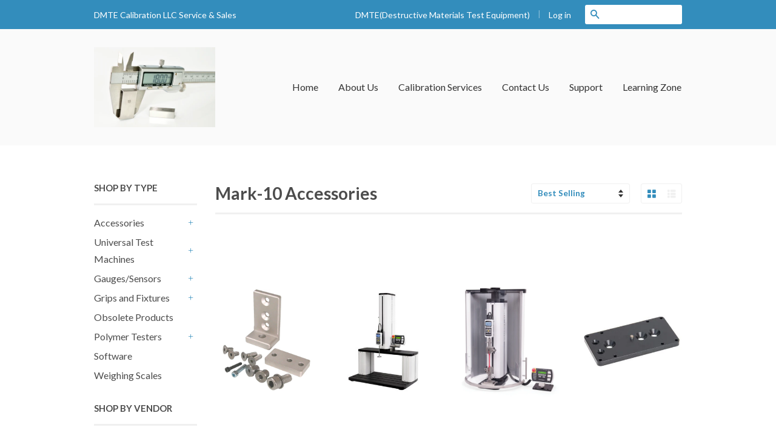

--- FILE ---
content_type: text/html; charset=utf-8
request_url: https://www.dmtecalibration.com/collections/mark-10-accessories
body_size: 14030
content:
<!doctype html>
<!--[if lt IE 7]><html class="no-js lt-ie9 lt-ie8 lt-ie7" lang="en"> <![endif]-->
<!--[if IE 7]><html class="no-js lt-ie9 lt-ie8" lang="en"> <![endif]-->
<!--[if IE 8]><html class="no-js lt-ie9" lang="en"> <![endif]-->
<!--[if IE 9 ]><html class="ie9 no-js"> <![endif]-->
<!--[if (gt IE 9)|!(IE)]><!--> <html class="no-js"> <!--<![endif]-->
<head>

  <!-- Basic page needs ================================================== -->
  <meta charset="utf-8">
  <meta http-equiv="X-UA-Compatible" content="IE=edge,chrome=1">

  

  <!-- Title and description ================================================== -->
  <title>
  Mark-10 Accessories &ndash; DMTE Calibration llc
  </title>

  

  <!-- Product meta ================================================== -->
  

  <meta property="og:type" content="website">
  <meta property="og:title" content="Mark-10 Accessories">
  
  <meta property="og:image" content="http://www.dmtecalibration.com/cdn/shop/t/4/assets/logo.png?v=73585052809562086711428384383">
  <meta property="og:image:secure_url" content="https://www.dmtecalibration.com/cdn/shop/t/4/assets/logo.png?v=73585052809562086711428384383">
  


  <meta property="og:url" content="https://www.dmtecalibration.com/collections/mark-10-accessories">
  <meta property="og:site_name" content="DMTE Calibration llc">

  



  <meta name="twitter:site" content="@">




  <!-- Helpers ================================================== -->
  <link rel="canonical" href="https://www.dmtecalibration.com/collections/mark-10-accessories">
  <meta name="viewport" content="width=device-width,initial-scale=1">
  <meta name="theme-color" content="#338dbc">

  

  <!-- CSS ================================================== -->
  <link href="//www.dmtecalibration.com/cdn/shop/t/4/assets/timber.scss.css?v=161966739231026794101674755535" rel="stylesheet" type="text/css" media="all" />
  <link href="//www.dmtecalibration.com/cdn/shop/t/4/assets/theme.scss.css?v=158190499737359860171428860688" rel="stylesheet" type="text/css" media="all" />

  
  
  
  <link href="//fonts.googleapis.com/css?family=Lato:400,700" rel="stylesheet" type="text/css" media="all" />


  



  <!-- Header hook for plugins ================================================== -->
  <script>window.performance && window.performance.mark && window.performance.mark('shopify.content_for_header.start');</script><meta id="shopify-digital-wallet" name="shopify-digital-wallet" content="/8117381/digital_wallets/dialog">
<link rel="alternate" type="application/atom+xml" title="Feed" href="/collections/mark-10-accessories.atom" />
<link rel="next" href="/collections/mark-10-accessories?page=2">
<link rel="alternate" type="application/json+oembed" href="https://www.dmtecalibration.com/collections/mark-10-accessories.oembed">
<script async="async" src="/checkouts/internal/preloads.js?locale=en-US"></script>
<script id="shopify-features" type="application/json">{"accessToken":"a4ef7570903d1f0ffdb124a6aa100132","betas":["rich-media-storefront-analytics"],"domain":"www.dmtecalibration.com","predictiveSearch":true,"shopId":8117381,"locale":"en"}</script>
<script>var Shopify = Shopify || {};
Shopify.shop = "tubewalke1964.myshopify.com";
Shopify.locale = "en";
Shopify.currency = {"active":"USD","rate":"1.0"};
Shopify.country = "US";
Shopify.theme = {"name":"Classic","id":11157781,"schema_name":null,"schema_version":null,"theme_store_id":721,"role":"main"};
Shopify.theme.handle = "null";
Shopify.theme.style = {"id":null,"handle":null};
Shopify.cdnHost = "www.dmtecalibration.com/cdn";
Shopify.routes = Shopify.routes || {};
Shopify.routes.root = "/";</script>
<script type="module">!function(o){(o.Shopify=o.Shopify||{}).modules=!0}(window);</script>
<script>!function(o){function n(){var o=[];function n(){o.push(Array.prototype.slice.apply(arguments))}return n.q=o,n}var t=o.Shopify=o.Shopify||{};t.loadFeatures=n(),t.autoloadFeatures=n()}(window);</script>
<script id="shop-js-analytics" type="application/json">{"pageType":"collection"}</script>
<script defer="defer" async type="module" src="//www.dmtecalibration.com/cdn/shopifycloud/shop-js/modules/v2/client.init-shop-cart-sync_C5BV16lS.en.esm.js"></script>
<script defer="defer" async type="module" src="//www.dmtecalibration.com/cdn/shopifycloud/shop-js/modules/v2/chunk.common_CygWptCX.esm.js"></script>
<script type="module">
  await import("//www.dmtecalibration.com/cdn/shopifycloud/shop-js/modules/v2/client.init-shop-cart-sync_C5BV16lS.en.esm.js");
await import("//www.dmtecalibration.com/cdn/shopifycloud/shop-js/modules/v2/chunk.common_CygWptCX.esm.js");

  window.Shopify.SignInWithShop?.initShopCartSync?.({"fedCMEnabled":true,"windoidEnabled":true});

</script>
<script id="__st">var __st={"a":8117381,"offset":-28800,"reqid":"4e0ff5e4-f53a-45da-addf-50b67a9c31b5-1768799484","pageurl":"www.dmtecalibration.com\/collections\/mark-10-accessories","u":"e222711841da","p":"collection","rtyp":"collection","rid":234588864663};</script>
<script>window.ShopifyPaypalV4VisibilityTracking = true;</script>
<script id="captcha-bootstrap">!function(){'use strict';const t='contact',e='account',n='new_comment',o=[[t,t],['blogs',n],['comments',n],[t,'customer']],c=[[e,'customer_login'],[e,'guest_login'],[e,'recover_customer_password'],[e,'create_customer']],r=t=>t.map((([t,e])=>`form[action*='/${t}']:not([data-nocaptcha='true']) input[name='form_type'][value='${e}']`)).join(','),a=t=>()=>t?[...document.querySelectorAll(t)].map((t=>t.form)):[];function s(){const t=[...o],e=r(t);return a(e)}const i='password',u='form_key',d=['recaptcha-v3-token','g-recaptcha-response','h-captcha-response',i],f=()=>{try{return window.sessionStorage}catch{return}},m='__shopify_v',_=t=>t.elements[u];function p(t,e,n=!1){try{const o=window.sessionStorage,c=JSON.parse(o.getItem(e)),{data:r}=function(t){const{data:e,action:n}=t;return t[m]||n?{data:e,action:n}:{data:t,action:n}}(c);for(const[e,n]of Object.entries(r))t.elements[e]&&(t.elements[e].value=n);n&&o.removeItem(e)}catch(o){console.error('form repopulation failed',{error:o})}}const l='form_type',E='cptcha';function T(t){t.dataset[E]=!0}const w=window,h=w.document,L='Shopify',v='ce_forms',y='captcha';let A=!1;((t,e)=>{const n=(g='f06e6c50-85a8-45c8-87d0-21a2b65856fe',I='https://cdn.shopify.com/shopifycloud/storefront-forms-hcaptcha/ce_storefront_forms_captcha_hcaptcha.v1.5.2.iife.js',D={infoText:'Protected by hCaptcha',privacyText:'Privacy',termsText:'Terms'},(t,e,n)=>{const o=w[L][v],c=o.bindForm;if(c)return c(t,g,e,D).then(n);var r;o.q.push([[t,g,e,D],n]),r=I,A||(h.body.append(Object.assign(h.createElement('script'),{id:'captcha-provider',async:!0,src:r})),A=!0)});var g,I,D;w[L]=w[L]||{},w[L][v]=w[L][v]||{},w[L][v].q=[],w[L][y]=w[L][y]||{},w[L][y].protect=function(t,e){n(t,void 0,e),T(t)},Object.freeze(w[L][y]),function(t,e,n,w,h,L){const[v,y,A,g]=function(t,e,n){const i=e?o:[],u=t?c:[],d=[...i,...u],f=r(d),m=r(i),_=r(d.filter((([t,e])=>n.includes(e))));return[a(f),a(m),a(_),s()]}(w,h,L),I=t=>{const e=t.target;return e instanceof HTMLFormElement?e:e&&e.form},D=t=>v().includes(t);t.addEventListener('submit',(t=>{const e=I(t);if(!e)return;const n=D(e)&&!e.dataset.hcaptchaBound&&!e.dataset.recaptchaBound,o=_(e),c=g().includes(e)&&(!o||!o.value);(n||c)&&t.preventDefault(),c&&!n&&(function(t){try{if(!f())return;!function(t){const e=f();if(!e)return;const n=_(t);if(!n)return;const o=n.value;o&&e.removeItem(o)}(t);const e=Array.from(Array(32),(()=>Math.random().toString(36)[2])).join('');!function(t,e){_(t)||t.append(Object.assign(document.createElement('input'),{type:'hidden',name:u})),t.elements[u].value=e}(t,e),function(t,e){const n=f();if(!n)return;const o=[...t.querySelectorAll(`input[type='${i}']`)].map((({name:t})=>t)),c=[...d,...o],r={};for(const[a,s]of new FormData(t).entries())c.includes(a)||(r[a]=s);n.setItem(e,JSON.stringify({[m]:1,action:t.action,data:r}))}(t,e)}catch(e){console.error('failed to persist form',e)}}(e),e.submit())}));const S=(t,e)=>{t&&!t.dataset[E]&&(n(t,e.some((e=>e===t))),T(t))};for(const o of['focusin','change'])t.addEventListener(o,(t=>{const e=I(t);D(e)&&S(e,y())}));const B=e.get('form_key'),M=e.get(l),P=B&&M;t.addEventListener('DOMContentLoaded',(()=>{const t=y();if(P)for(const e of t)e.elements[l].value===M&&p(e,B);[...new Set([...A(),...v().filter((t=>'true'===t.dataset.shopifyCaptcha))])].forEach((e=>S(e,t)))}))}(h,new URLSearchParams(w.location.search),n,t,e,['guest_login'])})(!0,!0)}();</script>
<script integrity="sha256-4kQ18oKyAcykRKYeNunJcIwy7WH5gtpwJnB7kiuLZ1E=" data-source-attribution="shopify.loadfeatures" defer="defer" src="//www.dmtecalibration.com/cdn/shopifycloud/storefront/assets/storefront/load_feature-a0a9edcb.js" crossorigin="anonymous"></script>
<script data-source-attribution="shopify.dynamic_checkout.dynamic.init">var Shopify=Shopify||{};Shopify.PaymentButton=Shopify.PaymentButton||{isStorefrontPortableWallets:!0,init:function(){window.Shopify.PaymentButton.init=function(){};var t=document.createElement("script");t.src="https://www.dmtecalibration.com/cdn/shopifycloud/portable-wallets/latest/portable-wallets.en.js",t.type="module",document.head.appendChild(t)}};
</script>
<script data-source-attribution="shopify.dynamic_checkout.buyer_consent">
  function portableWalletsHideBuyerConsent(e){var t=document.getElementById("shopify-buyer-consent"),n=document.getElementById("shopify-subscription-policy-button");t&&n&&(t.classList.add("hidden"),t.setAttribute("aria-hidden","true"),n.removeEventListener("click",e))}function portableWalletsShowBuyerConsent(e){var t=document.getElementById("shopify-buyer-consent"),n=document.getElementById("shopify-subscription-policy-button");t&&n&&(t.classList.remove("hidden"),t.removeAttribute("aria-hidden"),n.addEventListener("click",e))}window.Shopify?.PaymentButton&&(window.Shopify.PaymentButton.hideBuyerConsent=portableWalletsHideBuyerConsent,window.Shopify.PaymentButton.showBuyerConsent=portableWalletsShowBuyerConsent);
</script>
<script data-source-attribution="shopify.dynamic_checkout.cart.bootstrap">document.addEventListener("DOMContentLoaded",(function(){function t(){return document.querySelector("shopify-accelerated-checkout-cart, shopify-accelerated-checkout")}if(t())Shopify.PaymentButton.init();else{new MutationObserver((function(e,n){t()&&(Shopify.PaymentButton.init(),n.disconnect())})).observe(document.body,{childList:!0,subtree:!0})}}));
</script>

<script>window.performance && window.performance.mark && window.performance.mark('shopify.content_for_header.end');</script>

  

<!--[if lt IE 9]>
<script src="//html5shiv.googlecode.com/svn/trunk/html5.js" type="text/javascript"></script>
<script src="//www.dmtecalibration.com/cdn/shop/t/4/assets/respond.min.js?v=52248677837542619231428373111" type="text/javascript"></script>
<link href="//www.dmtecalibration.com/cdn/shop/t/4/assets/respond-proxy.html" id="respond-proxy" rel="respond-proxy" />
<link href="//www.dmtecalibration.com/search?q=459a30b7c6e69ab30b0d0cb9432129ef" id="respond-redirect" rel="respond-redirect" />
<script src="//www.dmtecalibration.com/search?q=459a30b7c6e69ab30b0d0cb9432129ef" type="text/javascript"></script>
<![endif]-->



  <script src="//ajax.googleapis.com/ajax/libs/jquery/1.11.0/jquery.min.js" type="text/javascript"></script>
  <script src="//www.dmtecalibration.com/cdn/shop/t/4/assets/modernizr.min.js?v=26620055551102246001428373111" type="text/javascript"></script>

  
  

<link href="https://monorail-edge.shopifysvc.com" rel="dns-prefetch">
<script>(function(){if ("sendBeacon" in navigator && "performance" in window) {try {var session_token_from_headers = performance.getEntriesByType('navigation')[0].serverTiming.find(x => x.name == '_s').description;} catch {var session_token_from_headers = undefined;}var session_cookie_matches = document.cookie.match(/_shopify_s=([^;]*)/);var session_token_from_cookie = session_cookie_matches && session_cookie_matches.length === 2 ? session_cookie_matches[1] : "";var session_token = session_token_from_headers || session_token_from_cookie || "";function handle_abandonment_event(e) {var entries = performance.getEntries().filter(function(entry) {return /monorail-edge.shopifysvc.com/.test(entry.name);});if (!window.abandonment_tracked && entries.length === 0) {window.abandonment_tracked = true;var currentMs = Date.now();var navigation_start = performance.timing.navigationStart;var payload = {shop_id: 8117381,url: window.location.href,navigation_start,duration: currentMs - navigation_start,session_token,page_type: "collection"};window.navigator.sendBeacon("https://monorail-edge.shopifysvc.com/v1/produce", JSON.stringify({schema_id: "online_store_buyer_site_abandonment/1.1",payload: payload,metadata: {event_created_at_ms: currentMs,event_sent_at_ms: currentMs}}));}}window.addEventListener('pagehide', handle_abandonment_event);}}());</script>
<script id="web-pixels-manager-setup">(function e(e,d,r,n,o){if(void 0===o&&(o={}),!Boolean(null===(a=null===(i=window.Shopify)||void 0===i?void 0:i.analytics)||void 0===a?void 0:a.replayQueue)){var i,a;window.Shopify=window.Shopify||{};var t=window.Shopify;t.analytics=t.analytics||{};var s=t.analytics;s.replayQueue=[],s.publish=function(e,d,r){return s.replayQueue.push([e,d,r]),!0};try{self.performance.mark("wpm:start")}catch(e){}var l=function(){var e={modern:/Edge?\/(1{2}[4-9]|1[2-9]\d|[2-9]\d{2}|\d{4,})\.\d+(\.\d+|)|Firefox\/(1{2}[4-9]|1[2-9]\d|[2-9]\d{2}|\d{4,})\.\d+(\.\d+|)|Chrom(ium|e)\/(9{2}|\d{3,})\.\d+(\.\d+|)|(Maci|X1{2}).+ Version\/(15\.\d+|(1[6-9]|[2-9]\d|\d{3,})\.\d+)([,.]\d+|)( \(\w+\)|)( Mobile\/\w+|) Safari\/|Chrome.+OPR\/(9{2}|\d{3,})\.\d+\.\d+|(CPU[ +]OS|iPhone[ +]OS|CPU[ +]iPhone|CPU IPhone OS|CPU iPad OS)[ +]+(15[._]\d+|(1[6-9]|[2-9]\d|\d{3,})[._]\d+)([._]\d+|)|Android:?[ /-](13[3-9]|1[4-9]\d|[2-9]\d{2}|\d{4,})(\.\d+|)(\.\d+|)|Android.+Firefox\/(13[5-9]|1[4-9]\d|[2-9]\d{2}|\d{4,})\.\d+(\.\d+|)|Android.+Chrom(ium|e)\/(13[3-9]|1[4-9]\d|[2-9]\d{2}|\d{4,})\.\d+(\.\d+|)|SamsungBrowser\/([2-9]\d|\d{3,})\.\d+/,legacy:/Edge?\/(1[6-9]|[2-9]\d|\d{3,})\.\d+(\.\d+|)|Firefox\/(5[4-9]|[6-9]\d|\d{3,})\.\d+(\.\d+|)|Chrom(ium|e)\/(5[1-9]|[6-9]\d|\d{3,})\.\d+(\.\d+|)([\d.]+$|.*Safari\/(?![\d.]+ Edge\/[\d.]+$))|(Maci|X1{2}).+ Version\/(10\.\d+|(1[1-9]|[2-9]\d|\d{3,})\.\d+)([,.]\d+|)( \(\w+\)|)( Mobile\/\w+|) Safari\/|Chrome.+OPR\/(3[89]|[4-9]\d|\d{3,})\.\d+\.\d+|(CPU[ +]OS|iPhone[ +]OS|CPU[ +]iPhone|CPU IPhone OS|CPU iPad OS)[ +]+(10[._]\d+|(1[1-9]|[2-9]\d|\d{3,})[._]\d+)([._]\d+|)|Android:?[ /-](13[3-9]|1[4-9]\d|[2-9]\d{2}|\d{4,})(\.\d+|)(\.\d+|)|Mobile Safari.+OPR\/([89]\d|\d{3,})\.\d+\.\d+|Android.+Firefox\/(13[5-9]|1[4-9]\d|[2-9]\d{2}|\d{4,})\.\d+(\.\d+|)|Android.+Chrom(ium|e)\/(13[3-9]|1[4-9]\d|[2-9]\d{2}|\d{4,})\.\d+(\.\d+|)|Android.+(UC? ?Browser|UCWEB|U3)[ /]?(15\.([5-9]|\d{2,})|(1[6-9]|[2-9]\d|\d{3,})\.\d+)\.\d+|SamsungBrowser\/(5\.\d+|([6-9]|\d{2,})\.\d+)|Android.+MQ{2}Browser\/(14(\.(9|\d{2,})|)|(1[5-9]|[2-9]\d|\d{3,})(\.\d+|))(\.\d+|)|K[Aa][Ii]OS\/(3\.\d+|([4-9]|\d{2,})\.\d+)(\.\d+|)/},d=e.modern,r=e.legacy,n=navigator.userAgent;return n.match(d)?"modern":n.match(r)?"legacy":"unknown"}(),u="modern"===l?"modern":"legacy",c=(null!=n?n:{modern:"",legacy:""})[u],f=function(e){return[e.baseUrl,"/wpm","/b",e.hashVersion,"modern"===e.buildTarget?"m":"l",".js"].join("")}({baseUrl:d,hashVersion:r,buildTarget:u}),m=function(e){var d=e.version,r=e.bundleTarget,n=e.surface,o=e.pageUrl,i=e.monorailEndpoint;return{emit:function(e){var a=e.status,t=e.errorMsg,s=(new Date).getTime(),l=JSON.stringify({metadata:{event_sent_at_ms:s},events:[{schema_id:"web_pixels_manager_load/3.1",payload:{version:d,bundle_target:r,page_url:o,status:a,surface:n,error_msg:t},metadata:{event_created_at_ms:s}}]});if(!i)return console&&console.warn&&console.warn("[Web Pixels Manager] No Monorail endpoint provided, skipping logging."),!1;try{return self.navigator.sendBeacon.bind(self.navigator)(i,l)}catch(e){}var u=new XMLHttpRequest;try{return u.open("POST",i,!0),u.setRequestHeader("Content-Type","text/plain"),u.send(l),!0}catch(e){return console&&console.warn&&console.warn("[Web Pixels Manager] Got an unhandled error while logging to Monorail."),!1}}}}({version:r,bundleTarget:l,surface:e.surface,pageUrl:self.location.href,monorailEndpoint:e.monorailEndpoint});try{o.browserTarget=l,function(e){var d=e.src,r=e.async,n=void 0===r||r,o=e.onload,i=e.onerror,a=e.sri,t=e.scriptDataAttributes,s=void 0===t?{}:t,l=document.createElement("script"),u=document.querySelector("head"),c=document.querySelector("body");if(l.async=n,l.src=d,a&&(l.integrity=a,l.crossOrigin="anonymous"),s)for(var f in s)if(Object.prototype.hasOwnProperty.call(s,f))try{l.dataset[f]=s[f]}catch(e){}if(o&&l.addEventListener("load",o),i&&l.addEventListener("error",i),u)u.appendChild(l);else{if(!c)throw new Error("Did not find a head or body element to append the script");c.appendChild(l)}}({src:f,async:!0,onload:function(){if(!function(){var e,d;return Boolean(null===(d=null===(e=window.Shopify)||void 0===e?void 0:e.analytics)||void 0===d?void 0:d.initialized)}()){var d=window.webPixelsManager.init(e)||void 0;if(d){var r=window.Shopify.analytics;r.replayQueue.forEach((function(e){var r=e[0],n=e[1],o=e[2];d.publishCustomEvent(r,n,o)})),r.replayQueue=[],r.publish=d.publishCustomEvent,r.visitor=d.visitor,r.initialized=!0}}},onerror:function(){return m.emit({status:"failed",errorMsg:"".concat(f," has failed to load")})},sri:function(e){var d=/^sha384-[A-Za-z0-9+/=]+$/;return"string"==typeof e&&d.test(e)}(c)?c:"",scriptDataAttributes:o}),m.emit({status:"loading"})}catch(e){m.emit({status:"failed",errorMsg:(null==e?void 0:e.message)||"Unknown error"})}}})({shopId: 8117381,storefrontBaseUrl: "https://www.dmtecalibration.com",extensionsBaseUrl: "https://extensions.shopifycdn.com/cdn/shopifycloud/web-pixels-manager",monorailEndpoint: "https://monorail-edge.shopifysvc.com/unstable/produce_batch",surface: "storefront-renderer",enabledBetaFlags: ["2dca8a86"],webPixelsConfigList: [{"id":"shopify-app-pixel","configuration":"{}","eventPayloadVersion":"v1","runtimeContext":"STRICT","scriptVersion":"0450","apiClientId":"shopify-pixel","type":"APP","privacyPurposes":["ANALYTICS","MARKETING"]},{"id":"shopify-custom-pixel","eventPayloadVersion":"v1","runtimeContext":"LAX","scriptVersion":"0450","apiClientId":"shopify-pixel","type":"CUSTOM","privacyPurposes":["ANALYTICS","MARKETING"]}],isMerchantRequest: false,initData: {"shop":{"name":"DMTE Calibration llc","paymentSettings":{"currencyCode":"USD"},"myshopifyDomain":"tubewalke1964.myshopify.com","countryCode":"US","storefrontUrl":"https:\/\/www.dmtecalibration.com"},"customer":null,"cart":null,"checkout":null,"productVariants":[],"purchasingCompany":null},},"https://www.dmtecalibration.com/cdn","fcfee988w5aeb613cpc8e4bc33m6693e112",{"modern":"","legacy":""},{"shopId":"8117381","storefrontBaseUrl":"https:\/\/www.dmtecalibration.com","extensionBaseUrl":"https:\/\/extensions.shopifycdn.com\/cdn\/shopifycloud\/web-pixels-manager","surface":"storefront-renderer","enabledBetaFlags":"[\"2dca8a86\"]","isMerchantRequest":"false","hashVersion":"fcfee988w5aeb613cpc8e4bc33m6693e112","publish":"custom","events":"[[\"page_viewed\",{}],[\"collection_viewed\",{\"collection\":{\"id\":\"234588864663\",\"title\":\"Mark-10 Accessories\",\"productVariants\":[{\"price\":{\"amount\":0.0,\"currencyCode\":\"USD\"},\"product\":{\"title\":\"Force Sensor - Test Stand Mounting Kit\",\"vendor\":\"Mark-10\",\"id\":\"5983216369815\",\"untranslatedTitle\":\"Force Sensor - Test Stand Mounting Kit\",\"url\":\"\/products\/force-sensor-test-stand-mounting-kit\",\"type\":\"\"},\"id\":\"37385587654807\",\"image\":{\"src\":\"\/\/www.dmtecalibration.com\/cdn\/shop\/products\/AC1018.jpg?v=1604164274\"},\"sku\":\"\",\"title\":\"Default Title\",\"untranslatedTitle\":\"Default Title\"},{\"price\":{\"amount\":0.0,\"currencyCode\":\"USD\"},\"product\":{\"title\":\"ESM303 - Double Column Extensions\",\"vendor\":\"Mark-10\",\"id\":\"5983212404887\",\"untranslatedTitle\":\"ESM303 - Double Column Extensions\",\"url\":\"\/products\/esm303-double-column-extensions\",\"type\":\"\"},\"id\":\"37385574383767\",\"image\":{\"src\":\"\/\/www.dmtecalibration.com\/cdn\/shop\/products\/double-column-extension-300x300.jpg?v=1604164169\"},\"sku\":\"\",\"title\":\"Default Title\",\"untranslatedTitle\":\"Default Title\"},{\"price\":{\"amount\":0.0,\"currencyCode\":\"USD\"},\"product\":{\"title\":\"Safety Shield For ESM303 Test Stand ESM303-003\",\"vendor\":\"Mark-10\",\"id\":\"5983206736023\",\"untranslatedTitle\":\"Safety Shield For ESM303 Test Stand ESM303-003\",\"url\":\"\/products\/safety-shield-for-esm303-test-stand-esm303-003\",\"type\":\"\"},\"id\":\"37385555607703\",\"image\":{\"src\":\"\/\/www.dmtecalibration.com\/cdn\/shop\/products\/ESM303-003.jpg?v=1604164028\"},\"sku\":\"\",\"title\":\"Default Title\",\"untranslatedTitle\":\"Default Title\"},{\"price\":{\"amount\":0.0,\"currencyCode\":\"USD\"},\"product\":{\"title\":\"Force Gauge Mounting Plate Kits AC1052, AC1058\",\"vendor\":\"Mark-10\",\"id\":\"5983183274135\",\"untranslatedTitle\":\"Force Gauge Mounting Plate Kits AC1052, AC1058\",\"url\":\"\/products\/force-gauge-mounting-plate-kits-ac1052-ac1058\",\"type\":\"\"},\"id\":\"37385503342743\",\"image\":{\"src\":\"\/\/www.dmtecalibration.com\/cdn\/shop\/products\/AC1052lg-300x300.jpg?v=1604163716\"},\"sku\":\"\",\"title\":\"Default Title\",\"untranslatedTitle\":\"Default Title\"},{\"price\":{\"amount\":0.0,\"currencyCode\":\"USD\"},\"product\":{\"title\":\"Tabletop Stand For Indicators \u0026 TT03 AC1008\",\"vendor\":\"Mark-10\",\"id\":\"5983175278743\",\"untranslatedTitle\":\"Tabletop Stand For Indicators \u0026 TT03 AC1008\",\"url\":\"\/products\/tabletop-stand-for-indicators-tt03-ac1008\",\"type\":\"\"},\"id\":\"37385432465559\",\"image\":{\"src\":\"\/\/www.dmtecalibration.com\/cdn\/shop\/products\/AC1008_2d54df72-19be-4d2c-adc8-c88fc51c5758.jpg?v=1604163544\"},\"sku\":\"\",\"title\":\"Default Title\",\"untranslatedTitle\":\"Default Title\"},{\"price\":{\"amount\":0.0,\"currencyCode\":\"USD\"},\"product\":{\"title\":\"Inline Adapters for Force Gauges AC1073\",\"vendor\":\"Mark-10\",\"id\":\"5983171543191\",\"untranslatedTitle\":\"Inline Adapters for Force Gauges AC1073\",\"url\":\"\/products\/inline-adapters-for-force-gauges-ac1073\",\"type\":\"\"},\"id\":\"37385420308631\",\"image\":{\"src\":\"\/\/www.dmtecalibration.com\/cdn\/shop\/products\/AC1073-1-2-3_with-gauges.jpg?v=1604163476\"},\"sku\":\"\",\"title\":\"Default Title\",\"untranslatedTitle\":\"Default Title\"},{\"price\":{\"amount\":0.0,\"currencyCode\":\"USD\"},\"product\":{\"title\":\"Torque Sensor - Test Stand Mounting Kits AC1015, AC1016\",\"vendor\":\"Mark-10\",\"id\":\"5983162663063\",\"untranslatedTitle\":\"Torque Sensor - Test Stand Mounting Kits AC1015, AC1016\",\"url\":\"\/products\/torque-sensor-test-stand-mounting-kits-ac1015-ac1016\",\"type\":\"\"},\"id\":\"37385397731479\",\"image\":{\"src\":\"\/\/www.dmtecalibration.com\/cdn\/shop\/products\/AC1015_3c98a581-6e73-41f3-87eb-ceeb6ac92b1d.jpg?v=1604163320\"},\"sku\":\"\",\"title\":\"Default Title\",\"untranslatedTitle\":\"Default Title\"},{\"price\":{\"amount\":0.0,\"currencyCode\":\"USD\"},\"product\":{\"title\":\"Tabletop mounting kits for torque sensors AC1006, AC1007, AC1010\",\"vendor\":\"Mark-10\",\"id\":\"5983155519639\",\"untranslatedTitle\":\"Tabletop mounting kits for torque sensors AC1006, AC1007, AC1010\",\"url\":\"\/products\/tabletop-mounting-kits-for-torque-sensors-ac1006-ac1007-ac1010\",\"type\":\"\"},\"id\":\"37385389310103\",\"image\":{\"src\":\"\/\/www.dmtecalibration.com\/cdn\/shop\/products\/tabletop-mounting-kit-torque-sensors-120x120.jpg?v=1604163251\"},\"sku\":\"\",\"title\":\"Default Title\",\"untranslatedTitle\":\"Default Title\"},{\"price\":{\"amount\":0.0,\"currencyCode\":\"USD\"},\"product\":{\"title\":\"Axial Compensator AC1029\",\"vendor\":\"Mark-10\",\"id\":\"5983137202327\",\"untranslatedTitle\":\"Axial Compensator AC1029\",\"url\":\"\/products\/axial-compensator-ac1029\",\"type\":\"\"},\"id\":\"37385348415639\",\"image\":{\"src\":\"\/\/www.dmtecalibration.com\/cdn\/shop\/products\/axial-compensator.jpg?v=1604162960\"},\"sku\":\"\",\"title\":\"Default Title\",\"untranslatedTitle\":\"Default Title\"},{\"price\":{\"amount\":0.0,\"currencyCode\":\"USD\"},\"product\":{\"title\":\"Competitor Force Gauge \/ Test Stand Mounting Kits\",\"vendor\":\"Mark-10\",\"id\":\"5983127830679\",\"untranslatedTitle\":\"Competitor Force Gauge \/ Test Stand Mounting Kits\",\"url\":\"\/products\/competitor-force-gauge-test-stand-mounting-kits\",\"type\":\"\"},\"id\":\"37385322659991\",\"image\":{\"src\":\"\/\/www.dmtecalibration.com\/cdn\/shop\/products\/ac1020-300x300.jpg?v=1604162786\"},\"sku\":\"\",\"title\":\"Default Title\",\"untranslatedTitle\":\"Default Title\"},{\"price\":{\"amount\":0.0,\"currencyCode\":\"USD\"},\"product\":{\"title\":\"Force Gauge Handle Grips AC1002, AC1002-1, AC1003, AC1003-1\",\"vendor\":\"Mark-10\",\"id\":\"5983117115543\",\"untranslatedTitle\":\"Force Gauge Handle Grips AC1002, AC1002-1, AC1003, AC1003-1\",\"url\":\"\/products\/force-gauge-handle-grips-ac1002-ac1002-1-ac1003-ac1003-1\",\"type\":\"\"},\"id\":\"37385303687319\",\"image\":{\"src\":\"\/\/www.dmtecalibration.com\/cdn\/shop\/products\/AC1002_e138c686-ccdb-4eae-9066-1aab48018e73.jpg?v=1604162655\"},\"sku\":\"\",\"title\":\"Default Title\",\"untranslatedTitle\":\"Default Title\"},{\"price\":{\"amount\":0.0,\"currencyCode\":\"USD\"},\"product\":{\"title\":\"Indicator \/ Torque Gauge Test Stand Mounting Kit AC1004\",\"vendor\":\"Mark-10\",\"id\":\"5983110889623\",\"untranslatedTitle\":\"Indicator \/ Torque Gauge Test Stand Mounting Kit AC1004\",\"url\":\"\/products\/indicator-torque-gauge-test-stand-mounting-kit-ac1004\",\"type\":\"\"},\"id\":\"37385294676119\",\"image\":{\"src\":\"\/\/www.dmtecalibration.com\/cdn\/shop\/products\/AC1004.jpg?v=1604162590\"},\"sku\":\"\",\"title\":\"Default Title\",\"untranslatedTitle\":\"Default Title\"},{\"price\":{\"amount\":0.0,\"currencyCode\":\"USD\"},\"product\":{\"title\":\"Indicator \/ Load Cell Mounting Kit For ESM303 AC1062, AC1064\",\"vendor\":\"Mark-10\",\"id\":\"5983104303255\",\"untranslatedTitle\":\"Indicator \/ Load Cell Mounting Kit For ESM303 AC1062, AC1064\",\"url\":\"\/products\/indicator-load-cell-mounting-kit-for-esm303-ac1062-ac1064\",\"type\":\"\"},\"id\":\"37385272197271\",\"image\":{\"src\":\"\/\/www.dmtecalibration.com\/cdn\/shop\/products\/ESM303-indicator-loadcellmountingkit_31ce21fe-4cd4-470d-9e07-9c4f1f855481.jpg?v=1604162509\"},\"sku\":\"\",\"title\":\"Default Title\",\"untranslatedTitle\":\"Default Title\"},{\"price\":{\"amount\":0.0,\"currencyCode\":\"USD\"},\"product\":{\"title\":\"Calibration Kit for Wire Crimp Pull Testers AC1049\",\"vendor\":\"Mark-10\",\"id\":\"5983095324823\",\"untranslatedTitle\":\"Calibration Kit for Wire Crimp Pull Testers AC1049\",\"url\":\"\/products\/calibration-kit-for-wire-crimp-pull-testers-ac1049\",\"type\":\"\"},\"id\":\"37385205317783\",\"image\":{\"src\":\"\/\/www.dmtecalibration.com\/cdn\/shop\/products\/AC1049-App.jpg?v=1604162304\"},\"sku\":\"\",\"title\":\"Default Title\",\"untranslatedTitle\":\"Default Title\"},{\"price\":{\"amount\":0.0,\"currencyCode\":\"USD\"},\"product\":{\"title\":\"Calibration Kit For Cap Torque Testers AC1036\",\"vendor\":\"Mark-10\",\"id\":\"5983092605079\",\"untranslatedTitle\":\"Calibration Kit For Cap Torque Testers AC1036\",\"url\":\"\/products\/calibration-kit-for-cap-torque-testers-ac1036\",\"type\":\"\"},\"id\":\"37385197486231\",\"image\":{\"src\":\"\/\/www.dmtecalibration.com\/cdn\/shop\/products\/calibration-kit-cap-torque-testers.jpg?v=1604162227\"},\"sku\":\"\",\"title\":\"Default Title\",\"untranslatedTitle\":\"Default Title\"},{\"price\":{\"amount\":0.0,\"currencyCode\":\"USD\"},\"product\":{\"title\":\"Hi \/ Lo Limits Indicators\",\"vendor\":\"Mark-10\",\"id\":\"5983083233431\",\"untranslatedTitle\":\"Hi \/ Lo Limits Indicators\",\"url\":\"\/products\/hi-lo-limits-indicators\",\"type\":\"\"},\"id\":\"37385144270999\",\"image\":{\"src\":\"\/\/www.dmtecalibration.com\/cdn\/shop\/products\/hi-lo-limit-indicator.jpg?v=1604162093\"},\"sku\":\"\",\"title\":\"Default Title\",\"untranslatedTitle\":\"Default Title\"},{\"price\":{\"amount\":175.0,\"currencyCode\":\"USD\"},\"product\":{\"title\":\"Footswitch For Series 7 Force Gauges \/ M7i Indicator\",\"vendor\":\"Mark-10\",\"id\":\"5983071240343\",\"untranslatedTitle\":\"Footswitch For Series 7 Force Gauges \/ M7i Indicator\",\"url\":\"\/products\/footswitch-for-series-7-force-gauges-m7i-indicator\",\"type\":\"\"},\"id\":\"37385126674583\",\"image\":{\"src\":\"\/\/www.dmtecalibration.com\/cdn\/shop\/products\/AC1051.jpg?v=1604161970\"},\"sku\":\"AC1051\",\"title\":\"Default Title\",\"untranslatedTitle\":\"Default Title\"},{\"price\":{\"amount\":0.0,\"currencyCode\":\"USD\"},\"product\":{\"title\":\"Communication Adapters\",\"vendor\":\"Mark-10\",\"id\":\"5983068422295\",\"untranslatedTitle\":\"Communication Adapters\",\"url\":\"\/products\/communication-adapters\",\"type\":\"\"},\"id\":\"37385110421655\",\"image\":{\"src\":\"\/\/www.dmtecalibration.com\/cdn\/shop\/products\/communication-adapters-300x300.jpg?v=1604161844\"},\"sku\":\"\",\"title\":\"Default Title\",\"untranslatedTitle\":\"Default Title\"},{\"price\":{\"amount\":0.0,\"currencyCode\":\"USD\"},\"product\":{\"title\":\"Communication Cables\",\"vendor\":\"Mark-10\",\"id\":\"5983064621207\",\"untranslatedTitle\":\"Communication Cables\",\"url\":\"\/products\/communication-cables\",\"type\":\"\"},\"id\":\"37385088008343\",\"image\":{\"src\":\"\/\/www.dmtecalibration.com\/cdn\/shop\/products\/09-1056.jpg?v=1604161624\"},\"sku\":\"\",\"title\":\"Default Title\",\"untranslatedTitle\":\"Default Title\"},{\"price\":{\"amount\":20.0,\"currencyCode\":\"USD\"},\"product\":{\"title\":\"Force Gauge \/ Torque Gauge Rechargeable Battery\",\"vendor\":\"Mark-10\",\"id\":\"5983061311639\",\"untranslatedTitle\":\"Force Gauge \/ Torque Gauge Rechargeable Battery\",\"url\":\"\/products\/force-gauge-torque-gauge-rechargeable-battery\",\"type\":\"\"},\"id\":\"37385074671767\",\"image\":{\"src\":\"\/\/www.dmtecalibration.com\/cdn\/shop\/products\/08-1026.jpg?v=1604161511\"},\"sku\":\"08-1026\",\"title\":\"Default Title\",\"untranslatedTitle\":\"Default Title\"}]}}]]"});</script><script>
  window.ShopifyAnalytics = window.ShopifyAnalytics || {};
  window.ShopifyAnalytics.meta = window.ShopifyAnalytics.meta || {};
  window.ShopifyAnalytics.meta.currency = 'USD';
  var meta = {"products":[{"id":5983216369815,"gid":"gid:\/\/shopify\/Product\/5983216369815","vendor":"Mark-10","type":"","handle":"force-sensor-test-stand-mounting-kit","variants":[{"id":37385587654807,"price":0,"name":"Force Sensor - Test Stand Mounting Kit","public_title":null,"sku":""}],"remote":false},{"id":5983212404887,"gid":"gid:\/\/shopify\/Product\/5983212404887","vendor":"Mark-10","type":"","handle":"esm303-double-column-extensions","variants":[{"id":37385574383767,"price":0,"name":"ESM303 - Double Column Extensions","public_title":null,"sku":""}],"remote":false},{"id":5983206736023,"gid":"gid:\/\/shopify\/Product\/5983206736023","vendor":"Mark-10","type":"","handle":"safety-shield-for-esm303-test-stand-esm303-003","variants":[{"id":37385555607703,"price":0,"name":"Safety Shield For ESM303 Test Stand ESM303-003","public_title":null,"sku":""}],"remote":false},{"id":5983183274135,"gid":"gid:\/\/shopify\/Product\/5983183274135","vendor":"Mark-10","type":"","handle":"force-gauge-mounting-plate-kits-ac1052-ac1058","variants":[{"id":37385503342743,"price":0,"name":"Force Gauge Mounting Plate Kits AC1052, AC1058","public_title":null,"sku":""}],"remote":false},{"id":5983175278743,"gid":"gid:\/\/shopify\/Product\/5983175278743","vendor":"Mark-10","type":"","handle":"tabletop-stand-for-indicators-tt03-ac1008","variants":[{"id":37385432465559,"price":0,"name":"Tabletop Stand For Indicators \u0026 TT03 AC1008","public_title":null,"sku":""}],"remote":false},{"id":5983171543191,"gid":"gid:\/\/shopify\/Product\/5983171543191","vendor":"Mark-10","type":"","handle":"inline-adapters-for-force-gauges-ac1073","variants":[{"id":37385420308631,"price":0,"name":"Inline Adapters for Force Gauges AC1073","public_title":null,"sku":""}],"remote":false},{"id":5983162663063,"gid":"gid:\/\/shopify\/Product\/5983162663063","vendor":"Mark-10","type":"","handle":"torque-sensor-test-stand-mounting-kits-ac1015-ac1016","variants":[{"id":37385397731479,"price":0,"name":"Torque Sensor - Test Stand Mounting Kits AC1015, AC1016","public_title":null,"sku":""}],"remote":false},{"id":5983155519639,"gid":"gid:\/\/shopify\/Product\/5983155519639","vendor":"Mark-10","type":"","handle":"tabletop-mounting-kits-for-torque-sensors-ac1006-ac1007-ac1010","variants":[{"id":37385389310103,"price":0,"name":"Tabletop mounting kits for torque sensors AC1006, AC1007, AC1010","public_title":null,"sku":""}],"remote":false},{"id":5983137202327,"gid":"gid:\/\/shopify\/Product\/5983137202327","vendor":"Mark-10","type":"","handle":"axial-compensator-ac1029","variants":[{"id":37385348415639,"price":0,"name":"Axial Compensator AC1029","public_title":null,"sku":""}],"remote":false},{"id":5983127830679,"gid":"gid:\/\/shopify\/Product\/5983127830679","vendor":"Mark-10","type":"","handle":"competitor-force-gauge-test-stand-mounting-kits","variants":[{"id":37385322659991,"price":0,"name":"Competitor Force Gauge \/ Test Stand Mounting Kits","public_title":null,"sku":""}],"remote":false},{"id":5983117115543,"gid":"gid:\/\/shopify\/Product\/5983117115543","vendor":"Mark-10","type":"","handle":"force-gauge-handle-grips-ac1002-ac1002-1-ac1003-ac1003-1","variants":[{"id":37385303687319,"price":0,"name":"Force Gauge Handle Grips AC1002, AC1002-1, AC1003, AC1003-1","public_title":null,"sku":""}],"remote":false},{"id":5983110889623,"gid":"gid:\/\/shopify\/Product\/5983110889623","vendor":"Mark-10","type":"","handle":"indicator-torque-gauge-test-stand-mounting-kit-ac1004","variants":[{"id":37385294676119,"price":0,"name":"Indicator \/ Torque Gauge Test Stand Mounting Kit AC1004","public_title":null,"sku":""}],"remote":false},{"id":5983104303255,"gid":"gid:\/\/shopify\/Product\/5983104303255","vendor":"Mark-10","type":"","handle":"indicator-load-cell-mounting-kit-for-esm303-ac1062-ac1064","variants":[{"id":37385272197271,"price":0,"name":"Indicator \/ Load Cell Mounting Kit For ESM303 AC1062, AC1064","public_title":null,"sku":""}],"remote":false},{"id":5983095324823,"gid":"gid:\/\/shopify\/Product\/5983095324823","vendor":"Mark-10","type":"","handle":"calibration-kit-for-wire-crimp-pull-testers-ac1049","variants":[{"id":37385205317783,"price":0,"name":"Calibration Kit for Wire Crimp Pull Testers AC1049","public_title":null,"sku":""}],"remote":false},{"id":5983092605079,"gid":"gid:\/\/shopify\/Product\/5983092605079","vendor":"Mark-10","type":"","handle":"calibration-kit-for-cap-torque-testers-ac1036","variants":[{"id":37385197486231,"price":0,"name":"Calibration Kit For Cap Torque Testers AC1036","public_title":null,"sku":""}],"remote":false},{"id":5983083233431,"gid":"gid:\/\/shopify\/Product\/5983083233431","vendor":"Mark-10","type":"","handle":"hi-lo-limits-indicators","variants":[{"id":37385144270999,"price":0,"name":"Hi \/ Lo Limits Indicators","public_title":null,"sku":""}],"remote":false},{"id":5983071240343,"gid":"gid:\/\/shopify\/Product\/5983071240343","vendor":"Mark-10","type":"","handle":"footswitch-for-series-7-force-gauges-m7i-indicator","variants":[{"id":37385126674583,"price":17500,"name":"Footswitch For Series 7 Force Gauges \/ M7i Indicator","public_title":null,"sku":"AC1051"}],"remote":false},{"id":5983068422295,"gid":"gid:\/\/shopify\/Product\/5983068422295","vendor":"Mark-10","type":"","handle":"communication-adapters","variants":[{"id":37385110421655,"price":0,"name":"Communication Adapters","public_title":null,"sku":""}],"remote":false},{"id":5983064621207,"gid":"gid:\/\/shopify\/Product\/5983064621207","vendor":"Mark-10","type":"","handle":"communication-cables","variants":[{"id":37385088008343,"price":0,"name":"Communication Cables","public_title":null,"sku":""}],"remote":false},{"id":5983061311639,"gid":"gid:\/\/shopify\/Product\/5983061311639","vendor":"Mark-10","type":"","handle":"force-gauge-torque-gauge-rechargeable-battery","variants":[{"id":37385074671767,"price":2000,"name":"Force Gauge \/ Torque Gauge Rechargeable Battery","public_title":null,"sku":"08-1026"}],"remote":false}],"page":{"pageType":"collection","resourceType":"collection","resourceId":234588864663,"requestId":"4e0ff5e4-f53a-45da-addf-50b67a9c31b5-1768799484"}};
  for (var attr in meta) {
    window.ShopifyAnalytics.meta[attr] = meta[attr];
  }
</script>
<script class="analytics">
  (function () {
    var customDocumentWrite = function(content) {
      var jquery = null;

      if (window.jQuery) {
        jquery = window.jQuery;
      } else if (window.Checkout && window.Checkout.$) {
        jquery = window.Checkout.$;
      }

      if (jquery) {
        jquery('body').append(content);
      }
    };

    var hasLoggedConversion = function(token) {
      if (token) {
        return document.cookie.indexOf('loggedConversion=' + token) !== -1;
      }
      return false;
    }

    var setCookieIfConversion = function(token) {
      if (token) {
        var twoMonthsFromNow = new Date(Date.now());
        twoMonthsFromNow.setMonth(twoMonthsFromNow.getMonth() + 2);

        document.cookie = 'loggedConversion=' + token + '; expires=' + twoMonthsFromNow;
      }
    }

    var trekkie = window.ShopifyAnalytics.lib = window.trekkie = window.trekkie || [];
    if (trekkie.integrations) {
      return;
    }
    trekkie.methods = [
      'identify',
      'page',
      'ready',
      'track',
      'trackForm',
      'trackLink'
    ];
    trekkie.factory = function(method) {
      return function() {
        var args = Array.prototype.slice.call(arguments);
        args.unshift(method);
        trekkie.push(args);
        return trekkie;
      };
    };
    for (var i = 0; i < trekkie.methods.length; i++) {
      var key = trekkie.methods[i];
      trekkie[key] = trekkie.factory(key);
    }
    trekkie.load = function(config) {
      trekkie.config = config || {};
      trekkie.config.initialDocumentCookie = document.cookie;
      var first = document.getElementsByTagName('script')[0];
      var script = document.createElement('script');
      script.type = 'text/javascript';
      script.onerror = function(e) {
        var scriptFallback = document.createElement('script');
        scriptFallback.type = 'text/javascript';
        scriptFallback.onerror = function(error) {
                var Monorail = {
      produce: function produce(monorailDomain, schemaId, payload) {
        var currentMs = new Date().getTime();
        var event = {
          schema_id: schemaId,
          payload: payload,
          metadata: {
            event_created_at_ms: currentMs,
            event_sent_at_ms: currentMs
          }
        };
        return Monorail.sendRequest("https://" + monorailDomain + "/v1/produce", JSON.stringify(event));
      },
      sendRequest: function sendRequest(endpointUrl, payload) {
        // Try the sendBeacon API
        if (window && window.navigator && typeof window.navigator.sendBeacon === 'function' && typeof window.Blob === 'function' && !Monorail.isIos12()) {
          var blobData = new window.Blob([payload], {
            type: 'text/plain'
          });

          if (window.navigator.sendBeacon(endpointUrl, blobData)) {
            return true;
          } // sendBeacon was not successful

        } // XHR beacon

        var xhr = new XMLHttpRequest();

        try {
          xhr.open('POST', endpointUrl);
          xhr.setRequestHeader('Content-Type', 'text/plain');
          xhr.send(payload);
        } catch (e) {
          console.log(e);
        }

        return false;
      },
      isIos12: function isIos12() {
        return window.navigator.userAgent.lastIndexOf('iPhone; CPU iPhone OS 12_') !== -1 || window.navigator.userAgent.lastIndexOf('iPad; CPU OS 12_') !== -1;
      }
    };
    Monorail.produce('monorail-edge.shopifysvc.com',
      'trekkie_storefront_load_errors/1.1',
      {shop_id: 8117381,
      theme_id: 11157781,
      app_name: "storefront",
      context_url: window.location.href,
      source_url: "//www.dmtecalibration.com/cdn/s/trekkie.storefront.cd680fe47e6c39ca5d5df5f0a32d569bc48c0f27.min.js"});

        };
        scriptFallback.async = true;
        scriptFallback.src = '//www.dmtecalibration.com/cdn/s/trekkie.storefront.cd680fe47e6c39ca5d5df5f0a32d569bc48c0f27.min.js';
        first.parentNode.insertBefore(scriptFallback, first);
      };
      script.async = true;
      script.src = '//www.dmtecalibration.com/cdn/s/trekkie.storefront.cd680fe47e6c39ca5d5df5f0a32d569bc48c0f27.min.js';
      first.parentNode.insertBefore(script, first);
    };
    trekkie.load(
      {"Trekkie":{"appName":"storefront","development":false,"defaultAttributes":{"shopId":8117381,"isMerchantRequest":null,"themeId":11157781,"themeCityHash":"70794767795208378","contentLanguage":"en","currency":"USD","eventMetadataId":"b61cec22-6b62-4462-8ad2-65323da0b97d"},"isServerSideCookieWritingEnabled":true,"monorailRegion":"shop_domain","enabledBetaFlags":["65f19447"]},"Session Attribution":{},"S2S":{"facebookCapiEnabled":false,"source":"trekkie-storefront-renderer","apiClientId":580111}}
    );

    var loaded = false;
    trekkie.ready(function() {
      if (loaded) return;
      loaded = true;

      window.ShopifyAnalytics.lib = window.trekkie;

      var originalDocumentWrite = document.write;
      document.write = customDocumentWrite;
      try { window.ShopifyAnalytics.merchantGoogleAnalytics.call(this); } catch(error) {};
      document.write = originalDocumentWrite;

      window.ShopifyAnalytics.lib.page(null,{"pageType":"collection","resourceType":"collection","resourceId":234588864663,"requestId":"4e0ff5e4-f53a-45da-addf-50b67a9c31b5-1768799484","shopifyEmitted":true});

      var match = window.location.pathname.match(/checkouts\/(.+)\/(thank_you|post_purchase)/)
      var token = match? match[1]: undefined;
      if (!hasLoggedConversion(token)) {
        setCookieIfConversion(token);
        window.ShopifyAnalytics.lib.track("Viewed Product Category",{"currency":"USD","category":"Collection: mark-10-accessories","collectionName":"mark-10-accessories","collectionId":234588864663,"nonInteraction":true},undefined,undefined,{"shopifyEmitted":true});
      }
    });


        var eventsListenerScript = document.createElement('script');
        eventsListenerScript.async = true;
        eventsListenerScript.src = "//www.dmtecalibration.com/cdn/shopifycloud/storefront/assets/shop_events_listener-3da45d37.js";
        document.getElementsByTagName('head')[0].appendChild(eventsListenerScript);

})();</script>
<script
  defer
  src="https://www.dmtecalibration.com/cdn/shopifycloud/perf-kit/shopify-perf-kit-3.0.4.min.js"
  data-application="storefront-renderer"
  data-shop-id="8117381"
  data-render-region="gcp-us-central1"
  data-page-type="collection"
  data-theme-instance-id="11157781"
  data-theme-name=""
  data-theme-version=""
  data-monorail-region="shop_domain"
  data-resource-timing-sampling-rate="10"
  data-shs="true"
  data-shs-beacon="true"
  data-shs-export-with-fetch="true"
  data-shs-logs-sample-rate="1"
  data-shs-beacon-endpoint="https://www.dmtecalibration.com/api/collect"
></script>
</head>

<body id="mark-10-accessories" class="template-collection" >

  <div class="header-bar">
  <div class="wrapper medium-down--hide">
    <div class="large--display-table">
      <div class="header-bar__left large--display-table-cell">
        
          <div class="header-bar__module header-bar__message">
            DMTE Calibration LLC Service & Sales
          </div>
        
      </div>

      <div class="header-bar__right large--display-table-cell">
        <div class="header-bar__module header-bar__message">
          DMTE(Destructive Materials Test Equipment)
        </div>
        

        
          <span class="header-bar__sep" aria-hidden="true">|</span>
          <ul class="header-bar__module header-bar__module--list">
            
              <li>
                <a href="https://shopify.com/8117381/account?locale=en&amp;region_country=US" id="customer_login_link">Log in</a>
              </li>
            
          </ul>
        

        
          <div class="header-bar__module header-bar__search">
            <form action="/search" method="get" role="search">
              
              <input type="search" name="q" value="" aria-label="Search our store" class="header-bar__search-input">
              <button type="submit" class="btn icon-fallback-text header-bar__search-submit">
                <span class="icon icon-search" aria-hidden="true"></span>
                <span class="fallback-text">Search</span>
              </button>
            </form>
          </div>
        
      </div>
    </div>
  </div>
  <div class="wrapper large--hide">
    <button type="button" class="mobile-nav-trigger" id="MobileNavTrigger">
      <span class="icon icon-hamburger" aria-hidden="true"></span>
      Menu
    </button>
    <span class="right" style="margin-top: 4px;">DMTE(Destructive Materials Test Equipment)</span>
    
  </div>
  <ul id="MobileNav" class="mobile-nav large--hide">

  
    
    
      <li class="mobile-nav__link">
        <a href="/">Home</a>
      </li>
    
  
    
    
      <li class="mobile-nav__link">
        <a href="/pages/about-us">About Us</a>
      </li>
    
  
    
    
      <li class="mobile-nav__link">
        <a href="/pages/frontpage">Calibration Services</a>
      </li>
    
  
    
    
      <li class="mobile-nav__link">
        <a href="/pages/contact-us">Contact Us</a>
      </li>
    
  
    
    
      <li class="mobile-nav__link">
        <a href="/pages/support">Support</a>
      </li>
    
  
    
    
      <li class="mobile-nav__link">
        <a href="/pages/learning-zone">Learning Zone</a>
      </li>
    
  

  
    
      <li class="mobile-nav__link">
        <a href="https://shopify.com/8117381/account?locale=en&amp;region_country=US" id="customer_login_link">Log in</a>
      </li>
      
        <li class="mobile-nav__link">
          <a href="https://shopify.com/8117381/account?locale=en" id="customer_register_link">Create account</a>
        </li>
      
    
  
</ul>

</div>


  <header class="site-header" role="banner">
    <div class="wrapper">

      <div class="grid--full large--display-table">
        <div class="grid__item large--one-quarter large--display-table-cell">
          
            <div class="h1 site-header__logo large--left" itemscope itemtype="http://schema.org/Organization">
          
            
              <a href="/" itemprop="url">
                <img src="//www.dmtecalibration.com/cdn/shop/t/4/assets/logo.png?v=73585052809562086711428384383" alt="DMTE Calibration llc" itemprop="logo">
              </a>
            
          
            </div>
          
          
            <p class="header-message large--hide">
              <small>DMTE Calibration LLC Service & Sales</small>
            </p>
          
        </div>
        <div class="grid__item large--three-quarters large--display-table-cell medium-down--hide">
          
<ul class="site-nav" id="AccessibleNav">
  
    
    
    
      <li >
        <a href="/" class="site-nav__link">Home</a>
      </li>
    
  
    
    
    
      <li >
        <a href="/pages/about-us" class="site-nav__link">About Us</a>
      </li>
    
  
    
    
    
      <li >
        <a href="/pages/frontpage" class="site-nav__link">Calibration Services</a>
      </li>
    
  
    
    
    
      <li >
        <a href="/pages/contact-us" class="site-nav__link">Contact Us</a>
      </li>
    
  
    
    
    
      <li >
        <a href="/pages/support" class="site-nav__link">Support</a>
      </li>
    
  
    
    
    
      <li >
        <a href="/pages/learning-zone" class="site-nav__link">Learning Zone</a>
      </li>
    
  
</ul>

        </div>
      </div>

    </div>
  </header>

  <main class="wrapper main-content" role="main">
    <div class="grid">
      <div class="grid__item large--one-fifth medium-down--hide">
        





  
  
  
    <nav class="sidebar-module">
      <div class="section-header">
        <p class="section-header__title h4">Shop by Type</p>
      </div>
      <ul class="sidebar-module__list">
        
          
  <li class="sidebar-sublist">
    <div class="sidebar-sublist__trigger-wrap">
      <a href="/collections/accessories" class="sidebar-sublist__has-dropdown ">
        Accessories
      </a>
      <button type="button" class="icon-fallback-text sidebar-sublist__expand">
        <span class="icon icon-plus" aria-hidden="true"></span>
        <span class="fallback-text">+</span>
      </button>
      <button type="button" class="icon-fallback-text sidebar-sublist__contract">
        <span class="icon icon-minus" aria-hidden="true"></span>
        <span class="fallback-text">-</span>
      </button>
    </div>
    <ul class="sidebar-sublist__content">
      
        <li>
          <a href="/collections/furnaces" >Furnaces</a>
        </li>
      
        <li>
          <a href="/collections/load-cells" >Load Cells</a>
        </li>
      
        <li>
          <a href="/collections/pogo" >Pogos</a>
        </li>
      
        <li>
          <a href="/collections/splinter-shield" >Splinter Shields</a>
        </li>
      
        <li>
          <a href="/collections/thermal-cabinet" >Thermal Cabinet</a>
        </li>
      
    </ul>
  </li>


        
          
  <li class="sidebar-sublist">
    <div class="sidebar-sublist__trigger-wrap">
      <a href="/" class="sidebar-sublist__has-dropdown ">
        Universal Test Machines
      </a>
      <button type="button" class="icon-fallback-text sidebar-sublist__expand">
        <span class="icon icon-plus" aria-hidden="true"></span>
        <span class="fallback-text">+</span>
      </button>
      <button type="button" class="icon-fallback-text sidebar-sublist__contract">
        <span class="icon icon-minus" aria-hidden="true"></span>
        <span class="fallback-text">-</span>
      </button>
    </div>
    <ul class="sidebar-sublist__content">
      
    </ul>
  </li>


        
          
  <li class="sidebar-sublist">
    <div class="sidebar-sublist__trigger-wrap">
      <a href="/" class="sidebar-sublist__has-dropdown ">
        Gauges/Sensors
      </a>
      <button type="button" class="icon-fallback-text sidebar-sublist__expand">
        <span class="icon icon-plus" aria-hidden="true"></span>
        <span class="fallback-text">+</span>
      </button>
      <button type="button" class="icon-fallback-text sidebar-sublist__contract">
        <span class="icon icon-minus" aria-hidden="true"></span>
        <span class="fallback-text">-</span>
      </button>
    </div>
    <ul class="sidebar-sublist__content">
      
        <li>
          <a href="/collections/digital-force-gauges" >Digital Force Gauges</a>
        </li>
      
        <li>
          <a href="/collections/ergonomic-force-gauges" >Ergonomic Force Gauges</a>
        </li>
      
        <li>
          <a href="/collections/hydraulic-gauges" >Hydraulic Gauges</a>
        </li>
      
        <li>
          <a href="/collections/load-cells" >Load & Torgue Cells</a>
        </li>
      
        <li>
          <a href="/collections/mechanical-force-gauges" >Mechanical Force Gauges</a>
        </li>
      
    </ul>
  </li>


        
          
  <li class="sidebar-sublist">
    <div class="sidebar-sublist__trigger-wrap">
      <a href="/" class="sidebar-sublist__has-dropdown ">
        Grips and Fixtures
      </a>
      <button type="button" class="icon-fallback-text sidebar-sublist__expand">
        <span class="icon icon-plus" aria-hidden="true"></span>
        <span class="fallback-text">+</span>
      </button>
      <button type="button" class="icon-fallback-text sidebar-sublist__contract">
        <span class="icon icon-minus" aria-hidden="true"></span>
        <span class="fallback-text">-</span>
      </button>
    </div>
    <ul class="sidebar-sublist__content">
      
        <li>
          <a href="/collections/grips-and-fixtures-for-force-gauges" >Grips and Fixtures for Force Gauges</a>
        </li>
      
        <li>
          <a href="/collections/grips-and-fixtures-for-test-stands" >Grips and Fixtures for Test Stands</a>
        </li>
      
        <li>
          <a href="/collections/food-grips-and-fixtures/Food-Grips-and-Fixtures" >Food Grips and Fixtures</a>
        </li>
      
    </ul>
  </li>


        
          
  <li>
    <a href="https://www.ametektest.com/service-and-support/obsolete-products" class="">Obsolete Products</a>
  </li>


        
          
  <li class="sidebar-sublist">
    <div class="sidebar-sublist__trigger-wrap">
      <a href="/" class="sidebar-sublist__has-dropdown ">
        Polymer Testers
      </a>
      <button type="button" class="icon-fallback-text sidebar-sublist__expand">
        <span class="icon icon-plus" aria-hidden="true"></span>
        <span class="fallback-text">+</span>
      </button>
      <button type="button" class="icon-fallback-text sidebar-sublist__contract">
        <span class="icon icon-minus" aria-hidden="true"></span>
        <span class="fallback-text">-</span>
      </button>
    </div>
    <ul class="sidebar-sublist__content">
      
        <li>
          <a href="/collections/polymer-testing-machine" >Polymer Testing Machine</a>
        </li>
      
        <li>
          <a href="/collections/polymer-testing-machine" >Density Columns - Density Measurement</a>
        </li>
      
    </ul>
  </li>


        
          
  <li>
    <a href="/collections/software/lloyd-software+chatillon-software" class="">Software</a>
  </li>


        
          
  <li>
    <a href="/collections/weighing-scales" class="">Weighing Scales</a>
  </li>


        
      </ul>
    </nav>
  

  
  
  
    <nav class="sidebar-module">
      <div class="section-header">
        <p class="section-header__title h4">Shop by Vendor</p>
      </div>
      <ul class="sidebar-module__list">
        
          
  <li class="sidebar-sublist">
    <div class="sidebar-sublist__trigger-wrap">
      <a href="/" class="sidebar-sublist__has-dropdown ">
        Chatillon
      </a>
      <button type="button" class="icon-fallback-text sidebar-sublist__expand">
        <span class="icon icon-plus" aria-hidden="true"></span>
        <span class="fallback-text">+</span>
      </button>
      <button type="button" class="icon-fallback-text sidebar-sublist__contract">
        <span class="icon icon-minus" aria-hidden="true"></span>
        <span class="fallback-text">-</span>
      </button>
    </div>
    <ul class="sidebar-sublist__content">
      
        <li>
          <a href="/collections/food-grips-and-fixtures" >Food Grips and Fixtures</a>
        </li>
      
        <li>
          <a href="/collections/chatillon-force-gauges" >Force Gauges/Sensors</a>
        </li>
      
        <li>
          <a href="/collections/grips-and-fixtures-for-force-gauges" >Grips & Fixtures for Force Gauges</a>
        </li>
      
        <li>
          <a href="/collections/grips-and-fixtures-for-test-stands" >Grips & Fixtures for Force Stands</a>
        </li>
      
        <li>
          <a href="/collections/manual-test-stands" >Manual Test Stand</a>
        </li>
      
        <li>
          <a href="/collections/pneumatic-testers" >Pneumatic Testers</a>
        </li>
      
        <li>
          <a href="/collections/single-column-cs-series" >Single Column Test Stand</a>
        </li>
      
        <li>
          <a href="/collections/torque-gauges" >Torque Gauges/Sensors</a>
        </li>
      
        <li>
          <a href="/collections/weighing-scales" >Weighing Scales</a>
        </li>
      
    </ul>
  </li>


        
          
  <li class="sidebar-sublist">
    <div class="sidebar-sublist__trigger-wrap">
      <a href="/" class="sidebar-sublist__has-dropdown ">
        Davenport
      </a>
      <button type="button" class="icon-fallback-text sidebar-sublist__expand">
        <span class="icon icon-plus" aria-hidden="true"></span>
        <span class="fallback-text">+</span>
      </button>
      <button type="button" class="icon-fallback-text sidebar-sublist__contract">
        <span class="icon icon-minus" aria-hidden="true"></span>
        <span class="fallback-text">-</span>
      </button>
    </div>
    <ul class="sidebar-sublist__content">
      
        <li>
          <a href="/collections/polymer-testing-machine" >Polymer Testing</a>
        </li>
      
        <li>
          <a href="/collections/density-columns-density-measurement" >Density Columns</a>
        </li>
      
    </ul>
  </li>


        
          
  <li class="sidebar-sublist">
    <div class="sidebar-sublist__trigger-wrap">
      <a href="/" class="sidebar-sublist__has-dropdown ">
        Epsilon
      </a>
      <button type="button" class="icon-fallback-text sidebar-sublist__expand">
        <span class="icon icon-plus" aria-hidden="true"></span>
        <span class="fallback-text">+</span>
      </button>
      <button type="button" class="icon-fallback-text sidebar-sublist__contract">
        <span class="icon icon-minus" aria-hidden="true"></span>
        <span class="fallback-text">-</span>
      </button>
    </div>
    <ul class="sidebar-sublist__content">
      
        <li>
          <a href="/collections/defectometer" >Deflectometers</a>
        </li>
      
        <li>
          <a href="/collections/extensometers-contacting" >Extensometers - Contacting</a>
        </li>
      
        <li>
          <a href="/collections/extensometers-non-contacting" >Extensometers - Non Contacting</a>
        </li>
      
    </ul>
  </li>


        
          
  <li>
    <a href="/collections/hydraulic-gauges" class="">Erichsen</a>
  </li>


        
          
  <li class="sidebar-sublist">
    <div class="sidebar-sublist__trigger-wrap">
      <a href="/" class="sidebar-sublist__has-dropdown ">
        Lloyd
      </a>
      <button type="button" class="icon-fallback-text sidebar-sublist__expand">
        <span class="icon icon-plus" aria-hidden="true"></span>
        <span class="fallback-text">+</span>
      </button>
      <button type="button" class="icon-fallback-text sidebar-sublist__contract">
        <span class="icon icon-minus" aria-hidden="true"></span>
        <span class="fallback-text">-</span>
      </button>
    </div>
    <ul class="sidebar-sublist__content">
      
        <li>
          <a href="/collections/food-grips-and-fixtures" >Food Grips and Fixtures</a>
        </li>
      
        <li>
          <a href="/collections/grips-and-fixtures" >Grips & Fixtures for Force Stands</a>
        </li>
      
        <li>
          <a href="/collections/lloyd-single-column-1" >Single Column Test Stand</a>
        </li>
      
        <li>
          <a href="/collections/lloyd-software" >Software</a>
        </li>
      
        <li>
          <a href="/collections/twin-column-bench-1" >Twin Column Bench Test Stand</a>
        </li>
      
        <li>
          <a href="/collections/twin-column-floor" >Twin Column Floor Test Stand</a>
        </li>
      
    </ul>
  </li>


        
          
  <li class="sidebar-sublist">
    <div class="sidebar-sublist__trigger-wrap">
      <a href="/collections/mark-10" class="sidebar-sublist__has-dropdown ">
        Mark-10
      </a>
      <button type="button" class="icon-fallback-text sidebar-sublist__expand">
        <span class="icon icon-plus" aria-hidden="true"></span>
        <span class="fallback-text">+</span>
      </button>
      <button type="button" class="icon-fallback-text sidebar-sublist__contract">
        <span class="icon icon-minus" aria-hidden="true"></span>
        <span class="fallback-text">-</span>
      </button>
    </div>
    <ul class="sidebar-sublist__content">
      
        <li>
          <a href="/collections/mark-10-accessories" class="is-active">Accessories</a>
        </li>
      
        <li>
          <a href="/collections/mark-10-force-gauges" >Force Gauges</a>
        </li>
      
        <li>
          <a href="/collections/mark-10-torque-gauges" >Torque Gauges</a>
        </li>
      
        <li>
          <a href="/collections/mark-10-force-torque-sensors" >Force & Torque Sensors</a>
        </li>
      
        <li>
          <a href="/collections/mark-10-force-torque-indicators" >Force & Torque Indicators</a>
        </li>
      
        <li>
          <a href="/collections/mark-10-coefficient-of-friction-gauges" >Coefficient of Friction Gauges</a>
        </li>
      
        <li>
          <a href="/collections/mark-10-software" >Software</a>
        </li>
      
        <li>
          <a href="/collections/mark-10-motorized-test-stands" >Motorized Test Stands</a>
        </li>
      
        <li>
          <a href="/collections/mark-10-manual-test-stands" >Manual Test Stands</a>
        </li>
      
        <li>
          <a href="/collections/mark-10-grips-fixtures" >Grips & Attachments</a>
        </li>
      
        <li>
          <a href="/collections/mark-10-wire-crimp-pull-testers" >Wire Crimp Testers</a>
        </li>
      
        <li>
          <a href="/collections/mark-10-ergonomic-test-kits" >Ergonomic Test Kits</a>
        </li>
      
    </ul>
  </li>


        
      </ul>
    </nav>
  

  
  
  

  
  
  

  
  
  










      </div>
      <div class="grid__item large--four-fifths">
        

<header class="section-header section-header--large">
  <h1 class="section-header__title section-header__title--left">Mark-10 Accessories</h1>
  <div class="section-header__link--right">
    
      <div class="form-horizontal">
  <label for="SortBy" class="label--hidden">Sort by</label>
  <select name="SortBy" id="SortBy" class="btn--tertiary">
    <option value="manual">Featured</option>
    <option value="best-selling">Best Selling</option>
    <option value="title-ascending">Alphabetically, A-Z</option>
    <option value="title-descending">Alphabetically, Z-A</option>
    <option value="price-ascending">Price, low to high</option>
    <option value="price-descending">Price, high to low</option>
    <option value="created-descending">Date, new to old</option>
    <option value="created-ascending">Date, old to new</option>
  </select>
</div>

<script>
  /*============================================================================
    Inline JS because collection liquid object is only available
    on collection pages, and not external JS files
  ==============================================================================*/
  Shopify.queryParams = {};
  if (location.search.length) {
    for (var aKeyValue, i = 0, aCouples = location.search.substr(1).split('&'); i < aCouples.length; i++) {
      aKeyValue = aCouples[i].split('=');
      if (aKeyValue.length > 1) {
        Shopify.queryParams[decodeURIComponent(aKeyValue[0])] = decodeURIComponent(aKeyValue[1]);
      }
    }
  }

  $(function() {
    $('#SortBy')
      .val('best-selling')
      .bind('change', function() {
        Shopify.queryParams.sort_by = jQuery(this).val();
        location.search = jQuery.param(Shopify.queryParams);
      }
    );
  });
</script>

    
    
      

<div class="collection-view">
  <button type="button" title="Grid view" class="change-view change-view--active" data-view="grid">
    <span class="icon-fallback-text">
      <span class="icon icon-grid-view" aria-hidden="true"></span>
      <span class="fallback-text">Grid View</span>
    </span>
  </button>
  <button type="button" title="List view" class="change-view" data-view="list">
    <span class="icon-fallback-text">
      <span class="icon icon-list-view" aria-hidden="true"></span>
      <span class="fallback-text">List View</span>
    </span>
  </button>
</div>

    
  </div>
</header>


  





<div class="grid-uniform grid-link__container">

  

    











<div class="grid__item large--one-quarter medium-down--one-half">
  <a href="/collections/mark-10-accessories/products/force-sensor-test-stand-mounting-kit" class="grid-link">
    <span class="grid-link__image grid-link__image--product">
      
      
      <span class="grid-link__image-centered">
        <img src="//www.dmtecalibration.com/cdn/shop/products/AC1018_large.jpg?v=1604164274" alt="Force Sensor - Test Stand Mounting Kit">
      </span>
    </span>
    <p class="grid-link__title">Force Sensor - Test Stand Mounting Kit</p>
    <p class="grid-link__meta">
      
      <strong><span class = hidden>$0.00</span></strong>
      
      
    </p>
  </a>
</div>


  

    











<div class="grid__item large--one-quarter medium-down--one-half">
  <a href="/collections/mark-10-accessories/products/esm303-double-column-extensions" class="grid-link">
    <span class="grid-link__image grid-link__image--product">
      
      
      <span class="grid-link__image-centered">
        <img src="//www.dmtecalibration.com/cdn/shop/products/double-column-extension-300x300_large.jpg?v=1604164169" alt="ESM303 - Double Column Extensions">
      </span>
    </span>
    <p class="grid-link__title">ESM303 - Double Column Extensions</p>
    <p class="grid-link__meta">
      
      <strong><span class = hidden>$0.00</span></strong>
      
      
    </p>
  </a>
</div>


  

    











<div class="grid__item large--one-quarter medium-down--one-half">
  <a href="/collections/mark-10-accessories/products/safety-shield-for-esm303-test-stand-esm303-003" class="grid-link">
    <span class="grid-link__image grid-link__image--product">
      
      
      <span class="grid-link__image-centered">
        <img src="//www.dmtecalibration.com/cdn/shop/products/ESM303-003_large.jpg?v=1604164028" alt="Safety Shield For ESM303 Test Stand ESM303-003">
      </span>
    </span>
    <p class="grid-link__title">Safety Shield For ESM303 Test Stand ESM303-003</p>
    <p class="grid-link__meta">
      
      <strong><span class = hidden>$0.00</span></strong>
      
      
    </p>
  </a>
</div>


  

    











<div class="grid__item large--one-quarter medium-down--one-half">
  <a href="/collections/mark-10-accessories/products/force-gauge-mounting-plate-kits-ac1052-ac1058" class="grid-link">
    <span class="grid-link__image grid-link__image--product">
      
      
      <span class="grid-link__image-centered">
        <img src="//www.dmtecalibration.com/cdn/shop/products/AC1052lg-300x300_large.jpg?v=1604163716" alt="Force Gauge Mounting Plate Kits AC1052, AC1058">
      </span>
    </span>
    <p class="grid-link__title">Force Gauge Mounting Plate Kits AC1052, AC1058</p>
    <p class="grid-link__meta">
      
      <strong><span class = hidden>$0.00</span></strong>
      
      
    </p>
  </a>
</div>


  

    











<div class="grid__item large--one-quarter medium-down--one-half">
  <a href="/collections/mark-10-accessories/products/tabletop-stand-for-indicators-tt03-ac1008" class="grid-link">
    <span class="grid-link__image grid-link__image--product">
      
      
      <span class="grid-link__image-centered">
        <img src="//www.dmtecalibration.com/cdn/shop/products/AC1008_2d54df72-19be-4d2c-adc8-c88fc51c5758_large.jpg?v=1604163544" alt="Tabletop Stand For Indicators &amp; TT03 AC1008">
      </span>
    </span>
    <p class="grid-link__title">Tabletop Stand For Indicators & TT03 AC1008</p>
    <p class="grid-link__meta">
      
      <strong><span class = hidden>$0.00</span></strong>
      
      
    </p>
  </a>
</div>


  

    











<div class="grid__item large--one-quarter medium-down--one-half">
  <a href="/collections/mark-10-accessories/products/inline-adapters-for-force-gauges-ac1073" class="grid-link">
    <span class="grid-link__image grid-link__image--product">
      
      
      <span class="grid-link__image-centered">
        <img src="//www.dmtecalibration.com/cdn/shop/products/AC1073-1-2-3_with-gauges_large.jpg?v=1604163476" alt="Inline Adapters for Force Gauges AC1073">
      </span>
    </span>
    <p class="grid-link__title">Inline Adapters for Force Gauges AC1073</p>
    <p class="grid-link__meta">
      
      <strong><span class = hidden>$0.00</span></strong>
      
      
    </p>
  </a>
</div>


  

    











<div class="grid__item large--one-quarter medium-down--one-half">
  <a href="/collections/mark-10-accessories/products/torque-sensor-test-stand-mounting-kits-ac1015-ac1016" class="grid-link">
    <span class="grid-link__image grid-link__image--product">
      
      
      <span class="grid-link__image-centered">
        <img src="//www.dmtecalibration.com/cdn/shop/products/AC1015_3c98a581-6e73-41f3-87eb-ceeb6ac92b1d_large.jpg?v=1604163320" alt="Torque Sensor - Test Stand Mounting Kits AC1015, AC1016">
      </span>
    </span>
    <p class="grid-link__title">Torque Sensor - Test Stand Mounting Kits AC1015, AC1016</p>
    <p class="grid-link__meta">
      
      <strong><span class = hidden>$0.00</span></strong>
      
      
    </p>
  </a>
</div>


  

    











<div class="grid__item large--one-quarter medium-down--one-half">
  <a href="/collections/mark-10-accessories/products/tabletop-mounting-kits-for-torque-sensors-ac1006-ac1007-ac1010" class="grid-link">
    <span class="grid-link__image grid-link__image--product">
      
      
      <span class="grid-link__image-centered">
        <img src="//www.dmtecalibration.com/cdn/shop/products/tabletop-mounting-kit-torque-sensors-120x120_large.jpg?v=1604163251" alt="Tabletop mounting kits for torque sensors AC1006, AC1007, AC1010">
      </span>
    </span>
    <p class="grid-link__title">Tabletop mounting kits for torque sensors AC1006, AC1007, AC1010</p>
    <p class="grid-link__meta">
      
      <strong><span class = hidden>$0.00</span></strong>
      
      
    </p>
  </a>
</div>


  

    











<div class="grid__item large--one-quarter medium-down--one-half">
  <a href="/collections/mark-10-accessories/products/axial-compensator-ac1029" class="grid-link">
    <span class="grid-link__image grid-link__image--product">
      
      
      <span class="grid-link__image-centered">
        <img src="//www.dmtecalibration.com/cdn/shop/products/axial-compensator_large.jpg?v=1604162960" alt="Axial Compensator AC1029">
      </span>
    </span>
    <p class="grid-link__title">Axial Compensator AC1029</p>
    <p class="grid-link__meta">
      
      <strong><span class = hidden>$0.00</span></strong>
      
      
    </p>
  </a>
</div>


  

    











<div class="grid__item large--one-quarter medium-down--one-half">
  <a href="/collections/mark-10-accessories/products/competitor-force-gauge-test-stand-mounting-kits" class="grid-link">
    <span class="grid-link__image grid-link__image--product">
      
      
      <span class="grid-link__image-centered">
        <img src="//www.dmtecalibration.com/cdn/shop/products/ac1020-300x300_large.jpg?v=1604162786" alt="Competitor Force Gauge / Test Stand Mounting Kits">
      </span>
    </span>
    <p class="grid-link__title">Competitor Force Gauge / Test Stand Mounting Kits</p>
    <p class="grid-link__meta">
      
      <strong><span class = hidden>$0.00</span></strong>
      
      
    </p>
  </a>
</div>


  

    











<div class="grid__item large--one-quarter medium-down--one-half">
  <a href="/collections/mark-10-accessories/products/force-gauge-handle-grips-ac1002-ac1002-1-ac1003-ac1003-1" class="grid-link">
    <span class="grid-link__image grid-link__image--product">
      
      
      <span class="grid-link__image-centered">
        <img src="//www.dmtecalibration.com/cdn/shop/products/AC1002_e138c686-ccdb-4eae-9066-1aab48018e73_large.jpg?v=1604162655" alt="Force Gauge Handle Grips AC1002, AC1002-1, AC1003, AC1003-1">
      </span>
    </span>
    <p class="grid-link__title">Force Gauge Handle Grips AC1002, AC1002-1, AC1003, AC1003-1</p>
    <p class="grid-link__meta">
      
      <strong><span class = hidden>$0.00</span></strong>
      
      
    </p>
  </a>
</div>


  

    











<div class="grid__item large--one-quarter medium-down--one-half">
  <a href="/collections/mark-10-accessories/products/indicator-torque-gauge-test-stand-mounting-kit-ac1004" class="grid-link">
    <span class="grid-link__image grid-link__image--product">
      
      
      <span class="grid-link__image-centered">
        <img src="//www.dmtecalibration.com/cdn/shop/products/AC1004_large.jpg?v=1604162590" alt="Indicator / Torque Gauge Test Stand Mounting Kit AC1004">
      </span>
    </span>
    <p class="grid-link__title">Indicator / Torque Gauge Test Stand Mounting Kit AC1004</p>
    <p class="grid-link__meta">
      
      <strong><span class = hidden>$0.00</span></strong>
      
      
    </p>
  </a>
</div>


  

    











<div class="grid__item large--one-quarter medium-down--one-half">
  <a href="/collections/mark-10-accessories/products/indicator-load-cell-mounting-kit-for-esm303-ac1062-ac1064" class="grid-link">
    <span class="grid-link__image grid-link__image--product">
      
      
      <span class="grid-link__image-centered">
        <img src="//www.dmtecalibration.com/cdn/shop/products/ESM303-indicator-loadcellmountingkit_31ce21fe-4cd4-470d-9e07-9c4f1f855481_large.jpg?v=1604162509" alt="Indicator / Load Cell Mounting Kit For ESM303 AC1062, AC1064">
      </span>
    </span>
    <p class="grid-link__title">Indicator / Load Cell Mounting Kit For ESM303 AC1062, AC1064</p>
    <p class="grid-link__meta">
      
      <strong><span class = hidden>$0.00</span></strong>
      
      
    </p>
  </a>
</div>


  

    











<div class="grid__item large--one-quarter medium-down--one-half">
  <a href="/collections/mark-10-accessories/products/calibration-kit-for-wire-crimp-pull-testers-ac1049" class="grid-link">
    <span class="grid-link__image grid-link__image--product">
      
      
      <span class="grid-link__image-centered">
        <img src="//www.dmtecalibration.com/cdn/shop/products/AC1049-App_large.jpg?v=1604162304" alt="Calibration Kit for Wire Crimp Pull Testers AC1049">
      </span>
    </span>
    <p class="grid-link__title">Calibration Kit for Wire Crimp Pull Testers AC1049</p>
    <p class="grid-link__meta">
      
      <strong><span class = hidden>$0.00</span></strong>
      
      
    </p>
  </a>
</div>


  

    











<div class="grid__item large--one-quarter medium-down--one-half">
  <a href="/collections/mark-10-accessories/products/calibration-kit-for-cap-torque-testers-ac1036" class="grid-link">
    <span class="grid-link__image grid-link__image--product">
      
      
      <span class="grid-link__image-centered">
        <img src="//www.dmtecalibration.com/cdn/shop/products/calibration-kit-cap-torque-testers_large.jpg?v=1604162227" alt="Calibration Kit For Cap Torque Testers AC1036">
      </span>
    </span>
    <p class="grid-link__title">Calibration Kit For Cap Torque Testers AC1036</p>
    <p class="grid-link__meta">
      
      <strong><span class = hidden>$0.00</span></strong>
      
      
    </p>
  </a>
</div>


  

    











<div class="grid__item large--one-quarter medium-down--one-half">
  <a href="/collections/mark-10-accessories/products/hi-lo-limits-indicators" class="grid-link">
    <span class="grid-link__image grid-link__image--product">
      
      
      <span class="grid-link__image-centered">
        <img src="//www.dmtecalibration.com/cdn/shop/products/hi-lo-limit-indicator_large.jpg?v=1604162093" alt="Hi / Lo Limits Indicators">
      </span>
    </span>
    <p class="grid-link__title">Hi / Lo Limits Indicators</p>
    <p class="grid-link__meta">
      
      <strong><span class = hidden>$0.00</span></strong>
      
      
    </p>
  </a>
</div>


  

    











<div class="grid__item large--one-quarter medium-down--one-half">
  <a href="/collections/mark-10-accessories/products/footswitch-for-series-7-force-gauges-m7i-indicator" class="grid-link">
    <span class="grid-link__image grid-link__image--product">
      
      
      <span class="grid-link__image-centered">
        <img src="//www.dmtecalibration.com/cdn/shop/products/AC1051_large.jpg?v=1604161970" alt="Footswitch For Series 7 Force Gauges / M7i Indicator">
      </span>
    </span>
    <p class="grid-link__title">Footswitch For Series 7 Force Gauges / M7i Indicator</p>
    <p class="grid-link__meta">
      
      <strong><span class = hidden>$175.00</span></strong>
      
      
    </p>
  </a>
</div>


  

    











<div class="grid__item large--one-quarter medium-down--one-half">
  <a href="/collections/mark-10-accessories/products/communication-adapters" class="grid-link">
    <span class="grid-link__image grid-link__image--product">
      
      
      <span class="grid-link__image-centered">
        <img src="//www.dmtecalibration.com/cdn/shop/products/communication-adapters-300x300_large.jpg?v=1604161844" alt="Communication Adapters">
      </span>
    </span>
    <p class="grid-link__title">Communication Adapters</p>
    <p class="grid-link__meta">
      
      <strong><span class = hidden>$0.00</span></strong>
      
      
    </p>
  </a>
</div>


  

    











<div class="grid__item large--one-quarter medium-down--one-half">
  <a href="/collections/mark-10-accessories/products/communication-cables" class="grid-link">
    <span class="grid-link__image grid-link__image--product">
      
      
      <span class="grid-link__image-centered">
        <img src="//www.dmtecalibration.com/cdn/shop/products/09-1056_large.jpg?v=1604161624" alt="Communication Cables">
      </span>
    </span>
    <p class="grid-link__title">Communication Cables</p>
    <p class="grid-link__meta">
      
      <strong><span class = hidden>$0.00</span></strong>
      
      
    </p>
  </a>
</div>


  

    











<div class="grid__item large--one-quarter medium-down--one-half">
  <a href="/collections/mark-10-accessories/products/force-gauge-torque-gauge-rechargeable-battery" class="grid-link">
    <span class="grid-link__image grid-link__image--product">
      
      
      <span class="grid-link__image-centered">
        <img src="//www.dmtecalibration.com/cdn/shop/products/08-1026_large.jpg?v=1604161511" alt="Force Gauge / Torque Gauge Rechargeable Battery">
      </span>
    </span>
    <p class="grid-link__title">Force Gauge / Torque Gauge Rechargeable Battery</p>
    <p class="grid-link__meta">
      
      <strong><span class = hidden>$20.00</span></strong>
      
      
    </p>
  </a>
</div>


  

</div>


  <hr>

  <div class="text-center">
    

<ul class="pagination-custom">
  
    <li class="disabled"><span>&larr;</span></li>
  

  
    
      
        <li class="active"><span>1</span></li>
      
    
  
    
      <li>
        <a href="/collections/mark-10-accessories?page=2" title="">2</a>
      </li>
    
  

  
    <li><a href="/collections/mark-10-accessories?page=2" title="Next &raquo;">&rarr;</a></li>
  
</ul>
  </div>




      </div>
    </div>
  </main>

  <footer class="site-footer small--text-center" role="contentinfo">

    <div class="wrapper">

      <div class="grid-uniform ">

        
        
        
        
        
        

        

        
          <div class="grid__item ">
            <h4>Quick Links</h4>
            <ul class="site-footer__links">
              
                <li><a href="/search">Search</a></li>
              
                <li><a href="/pages/support">Support</a></li>
              
                <li><a href="/pages/learning-zone">Learning Zone</a></li>
              
            </ul>
          </div>
        

        

        

        
      </div>

      <hr>

      <div class="grid">
        <div class="grid__item large--one-half large--text-left medium-down--text-center">
          <p class="site-footer__links">Copyright &copy; 2026, DMTE Calibration llc. <a target="_blank" rel="nofollow" href="https://www.shopify.com?utm_campaign=poweredby&amp;utm_medium=shopify&amp;utm_source=onlinestore">Powered by Shopify</a></p>
        </div>
        
      </div>

    </div>

  </footer>


  
    <script src="//www.dmtecalibration.com/cdn/shop/t/4/assets/jquery.flexslider.min.js?v=33237652356059489871428373111" type="text/javascript"></script>
    <script src="//www.dmtecalibration.com/cdn/shop/t/4/assets/slider.js?v=33490474503223103471428384385" type="text/javascript"></script>
  

  <script src="//www.dmtecalibration.com/cdn/shop/t/4/assets/fastclick.min.js?v=29723458539410922371428373110" type="text/javascript"></script>
  <script src="//www.dmtecalibration.com/cdn/shop/t/4/assets/timber.js?v=132996395300771035831428373114" type="text/javascript"></script>
  <script src="//www.dmtecalibration.com/cdn/shop/t/4/assets/theme.js?v=110010423892494050851428384727" type="text/javascript"></script>

  

  

  

</body>
</html>
